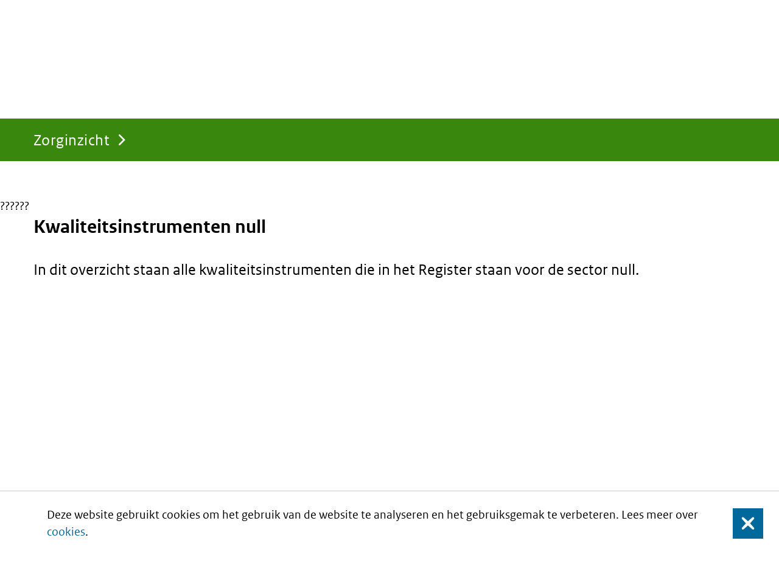

--- FILE ---
content_type: text/html;charset=UTF-8
request_url: https://www.zorginzicht.nl/kwaliteitsinstrumenten/gehandicaptenzorg-handreiking-ondersteuningsplannen
body_size: 10077
content:
<!DOCTYPE html>
<html lang="nl" class="no-js">
<head>
  <script nonce="Q0I0Q0Y2ODc4NjAyQzVGRkJGREY4Mzc1ODBDNTgxQTk">
  
  window.__patternslib_disable_modernizr = true;
</script><meta content="zorginzicht.nl" name="DCTERMS.identifier">
<meta content="webcontent" name="DCTERMS.type" title="zorginzicht.nl">
<meta content="nl-NL" name="DCTERMS.language" title="XSD.language">
<meta content="Zorginstituut Nederland" name="DCTERMS.creator" title="ZORGINSTITUUT.Organisatie">
<meta content="Zorginstituut Nederland" name="DCTERMS.publisher" title="ZORGINSTITUUT.Organisatie">
<meta content="Nederland" name="DCTERMS.spatial" title="OVERHEID.Koninkrijksdeel">

<!-- iPhone X (1125px x 2436px) -->
    <link rel="apple-touch-startup-image" media="(device-width: 375px) and (device-height: 812px) and (-webkit-device-pixel-ratio: 3)" href="/assets/launch-screen/launch-1125x2436.png">
    <!-- iPhone 8, 7, 6s, 6 (750px x 1334px) -->
    <link rel="apple-touch-startup-image" media="(device-width: 375px) and (device-height: 667px) and (-webkit-device-pixel-ratio: 2)" href="/assets/launch-screen/launch-750x1334.png">
    <!-- iPhone 8 Plus, 7 Plus, 6s Plus, 6 Plus (1242px x 2208px) -->
    <link rel="apple-touch-startup-image" media="(device-width: 414px) and (device-height: 736px) and (-webkit-device-pixel-ratio: 3)" href="/assets/launch-screen/launch-1242x2208.png">
    <!-- iPhone 5 (640px x 1136px) -->
    <link rel="apple-touch-startup-image" media="(device-width: 320px) and (device-height: 568px) and (-webkit-device-pixel-ratio: 2)" href="/assets/launch-screen/launch-640x1136.png">
    <!-- iPad Mini, Air (1536px x 2048px) -->
    <link rel="apple-touch-startup-image" media="(device-width: 768px) and (device-height: 1024px) and (-webkit-device-pixel-ratio: 2)" href="/assets/launch-screen/launch-1536x2048.png">
    <!-- iPad Pro 10.5" (1668px x 2224px) -->
    <link rel="apple-touch-startup-image" media="(device-width: 834px) and (device-height: 1112px) and (-webkit-device-pixel-ratio: 2)" href="/assets/launch-screen/launch-1668x2224.png">
    <!-- iPad Pro 12.9" (2048px x 2732px) -->
    <link rel="apple-touch-startup-image" media="(device-width: 1024px) and (device-height: 1366px) and (-webkit-device-pixel-ratio: 2)" href="/assets/launch-screen/launch-2048x2732.png">

<link rel="apple-touch-icon" sizes="180x180" href="/assets/favicon/touch-icon.png">
<link rel="icon" type="image/png" sizes="32x32" href="/assets/favicon/touch-icon.png">
<link rel="icon" type="image/png" sizes="16x16" href="/assets/favicon/touch-icon.png">

<link rel="manifest" href="/assets/favicon/site.webmanifest">
<meta name="msapplication-TileColor" content="#39870c">
<meta name="msapplication-config" content="/assets/favicon/browserconfig.xml">
<meta name="theme-color" content="#39870c">

<meta name="viewport" content="width = device-width, initial-scale = 1.0, minimum-scale = 1, maximum-scale = 1, user-scalable = no" />
<meta name="apple-mobile-web-app-capable" content="yes">
<meta name="mobile-web-app-capable" content="yes">
<meta name="apple-mobile-web-app-title" content="zorginzicht.nl">
<meta name="mobile-web-app-title" content="zorginzicht.nl">
<meta name="apple-mobile-web-app-status-bar-style" content="default">
<meta content="text/html; charset=utf-8"  http-equiv="content-type">
<meta http-equiv="X-UA-Compatible" content="IE=edge" />




<title>Kwaliteitsinstrumenten | Zorginzicht</title>
<meta property="og:title" content="Kwaliteitsinstrumenten"/>
<meta name="DCTERMS.title" content="Kwaliteitsinstrumenten"/>
<meta name="description" content="In dit overzicht staan alle kwaliteitsinstrumenten die in het Register staan voor de sector null."/>
<meta property="og:description" content="In dit overzicht staan alle kwaliteitsinstrumenten die in het Register staan voor de sector null."/>
<meta property="og:image" content="https://www.zorginzicht.nl/assets/favicon/touch-icon.png"/>
<meta property="og:title" content="Zorginzicht"/>
<meta name="DCTERMS.title" content="Zorginzicht"/>
<script nonce="Q0I0Q0Y2ODc4NjAyQzVGRkJGREY4Mzc1ODBDNTgxQTk"  src="/assets/script/bundle.min.js?v=4.0.3_" type="text/javascript"></script>
    <link nonce="Q0I0Q0Y2ODc4NjAyQzVGRkJGREY4Mzc1ODBDNTgxQTk" href="/assets/style/style.css?v=4.0.3_" type="text/css" rel="stylesheet" media="screen"/>
</head>

<body class="product-ziz anonymous pat-scroll-box">
  <div class="cookiewarning clearfix">
    Deze website gebruikt cookies om het gebruik van de website te analyseren en het gebruiksgemak te verbeteren. Lees meer over <a href="https://www.zorginzicht.nl/algemeen/cookies">cookies</a>.<button class="cookiewarning_yes close-button">Sluit</button>
</div>
<div id="global-nav" class="pat-sticky anonymous" role="menubar">
    <div class="container">
        <nav id="tabs">
    <div id="dashboard-breadcrumbs" class="breadcrumbs">
        <a class="pat-inject homepage pat-switch"
                           href="https://www.zorginzicht.nl/"
                           data-pat-inject="
                 source: #product-space; target: #product-space;
                 &&
                 source: #dashboard-breadcrumbs, #global-nav #breadcrumbs; target: #dashboard-breadcrumbs, #global-nav #breadcrumbs;
                 &&
                 history: record;"
                           data-pat-switch="
                 #app-space state-* state-paused &&
                 selector: #app-space .app-frame#app-dashboard; remove: state-*; add: state-inactive">
                                Zorginzicht</a>
                    </div>

    <div class="tabs pat-tabs" id="app-tabs">
    </div>

<script src="/assets/js/appLocalStorage.js" type="text/javascript"></script></nav><nav id="breadcrumbs">
    <p class="assistive">U bevindt zich hier:</p>

    <a class="pat-inject homepage" href="https://www.zorginzicht.nl/" data-pat-inject="history: record">Zorginzicht</a>
                    </nav><form title="Search"
      accept-charset="UTF-8"
      action="/zoeken"
      id="quick-search-form"
      method="get"
      name="quick-search-form"
      class="pat-form pat-inject"
      data-pat-inject="history: record; scroll: top">
    <label for="global-search-lemma" data-placeholder="Search" class="focus">Zoeken</label>
    <input name="searchTerm" id="global-search-lemma" placeholder="Zoeken" type="text" value="" data-placeholder="Zoeken">
    <button type="submit">Zoek</button>
</form>
</div>
</div><div class="main" role="main" id="main">
    <div id="app-space" class="state-paused">
    </div>
<div id="product-space">
    ??????<div id="content" class=" spotlight-off ">
    <div class="container">
        <article class="pat-rich">
            <h1>
                Kwaliteitsinstrumenten null</h1>
            <section class="introduction" id="page-intro">
                <p>
                    In dit overzicht staan alle kwaliteitsinstrumenten die in het Register staan voor de sector null.</p>
            </section>
        </article>

        </div>
    </div>
</div></div>
<a hidden="" href="#main" class="pat-scroll" data-pat-scroll="selector: #main; trigger: auto">Naar boven</a>
      </div>

  <div role="header" id="site-header">
    <a class="homepage" href="/" title="Terug naar homepage">
    <span class="ro-serif dept">Zorginstituut Nederland</span>
</a>
<div id="global-functions">
        <a class="pat-inject" id="login" href="/inloggen">Inloggen</a>
            </div>
</div>
<div class="do-not-print" id="footer" >
    <div class="container">
        <blockquote class="seven columns payoff">
    Inzicht in kwaliteit van zorg</blockquote>
<div class="column">
    <h2>
        Service</h2>

    <ul class="links">
            <li>
                                <a class="pat-inject" data-pat-inject="history: record; scroll: top" href="/contact">Contact</a>
                            </li>
                        <li>
                            <a class="pat-inject" data-pat-inject="history: record; scroll: top" href="/algemeen/archief">
                                Archief</a>
                        </li>
                    <li>
                            <a class="pat-inject" data-pat-inject="history: record; scroll: top" href="/algemeen/informatie-voor-gegevensmakelaars">
                                Informatie voor gegevensmakelaars</a>
                        </li>
                    <li>
                            <a class="pat-inject" data-pat-inject="history: record; scroll: top" href="/algemeen/toelichting">
                                Toelichting</a>
                        </li>
                    </ul>
    </div><div class="column">
    <h2>
        Over deze site</h2>

    <ul class="links">
            <li>
                            <a class="pat-inject" data-pat-inject="history: record; scroll: top" href="/algemeen/privacy">
                                Privacy</a>
                        </li>
                    <li>
                            <a class="pat-inject" data-pat-inject="history: record; scroll: top" href="/algemeen/cookies">
                                Cookies</a>
                        </li>
                    <li>
                            <a class="pat-inject" data-pat-inject="history: record; scroll: top" href="/algemeen/toegankelijkheid">
                                Toegankelijkheid</a>
                        </li>
                    <li>
                            <a class="pat-inject" data-pat-inject="history: record; scroll: top" href="/algemeen/kwetsbaarheid-melden">
                                Kwetsbaarheid melden</a>
                        </li>
                    <li>
                            <a class="pat-inject" data-pat-inject="history: record; scroll: top" href="/algemeen/kwaliteitstaken-zorginstituut">
                                Kwaliteitstaken Zorginstituut</a>
                        </li>
                    </ul>
    </div></div>
</div>

<script src="/assets/js/cookie.js?v=4.0.3" type="text/javascript"></script>
  <script type="text/javascript" nonce="Q0I0Q0Y2ODc4NjAyQzVGRkJGREY4Mzc1ODBDNTgxQTk">/*<![CDATA[*/
(function() {
var sz = document.createElement('script'); sz.type = 'text/javascript'; sz.async = true;
sz.src = '//siteimproveanalytics.com/js/siteanalyze_6010632.js';
var s = document.getElementsByTagName('script')[0]; s.parentNode.insertBefore(sz, s);
})();
/*]]>*/</script>
</body>
</html>